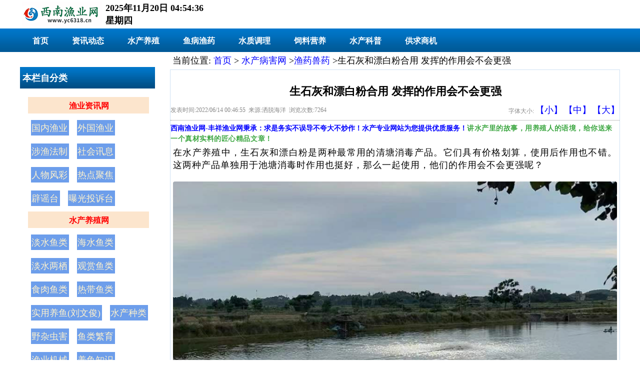

--- FILE ---
content_type: text/html; Charset=utf-8
request_url: http://www.yc6318.cn/uyt/aritcle13058.html
body_size: 17087
content:

<!DOCTYPE html PUBLIC "-//W3C//DTD XHTML 1.0 Transitional//EN" "http://www.w3.org/TR/xhtml1/DTD/xhtml1-transitional.dtd">
<html xmlns="http://www.w3.org/1999/xhtml">
<head>
<meta http-equiv="Content-Type" content="text/html; charset=utf-8" />
<title>生石灰和漂白粉合用  发挥的作用会不会更强_渔药兽药_西南渔业网 水花鱼 水产养殖专业网 渔业行业门户网 西南水产网 第一线养鱼网 丰祥渔业网 永川水花网为您服务！</title>
<meta name="keywords" content="生石灰和漂白粉合用  发挥的作用会不会更强,西南渔业网 水花鱼 水产养殖专业网 渔业行业门户网 西南水产网 第一线养鱼网 丰祥渔业网 永川水花网为您服务！" />
<meta name="Description" content="在水产养殖中，生石灰和漂白粉是两种最常用的清塘消毒产品。它们具有价格划算，使用后作用也不错。这两种产品单独用于池塘消毒时作用也挺好，那么一起使用，他们的作用会不会更强呢？生石灰的清塘消毒原理针对这一问" / >
<link rel="shortcut icon" href="/sys_img/WebIcon/WebIcon_3.ico" type="image/x-icon"><link rel="Bookmark" href="/sys_img/WebIcon/WebIcon_3.ico" type="image/x-icon"> 
<script language="JavaScript" type="text/javascript" src="http://cdn.zhuolaoshi.cn/js/jquery-1.11.1.min.js"></script>
<script language="JavaScript" type="text/javascript" src="http://cdn.zhuolaoshi.cn/js/layer/layer.min.js"></script>
<script language="JavaScript" src="http://cdn.zhuolaoshi.cn/js/jquery.d.imagechange.js"></script>
<script language="JavaScript" src="http://cdn.zhuolaoshi.cn/js/MSClass.js"></script>
<script src="http://cdn.zhuolaoshi.cn/js/fixIE.js"></script>
<script src="/js/jquery.lazyload.js"></script>
<link href="/user/site49387/user_sys/css.css?2025/11/20125424" rel="stylesheet" type="text/css" />
<style type="text/css">
.cardgroup_1{font-size:12px;color:#e6b8af;background-color:#f4cccc;}
.cardgroup_1 .cardbody{padding-top:4px;padding-right:4px;padding-bottom:4px;padding-left:4px;}
.cardgroup_1 .cardtop li{float:left;cursor:pointer;text-align:center;padding-top:4px;padding-bottom:4px;padding-left:4px;padding-right:4px;margin-right:2px;font-weight:bold;border:1px solid;border-color:#ff9900;font-size:13px;color:#ffff00;;background-color:#00ff00;}
.cardgroup_1 .cardtop li.active{text-decoration:underline;border:1px solid;border-color:#00ffff;font-size:15px;color:#4a86e8;background-color:#0000ff;}
.top_main{ height:104px;}
.bot_main{ height:300px;overflow:hidden}
.main_css{overflow:hidden}
.box_left .mokuai{margin-bottom:4px;}
.breadcrumb{padding:5px;border:#666666 0px solid;}
.artlist{margin-bottom:5px;margin-top:5px;}
.box_css_0{padding:0px 0px 0px 0px;border:#d9d9d9 1px solid;background:url(http://sc.zhuolaoshi.cn/sc/wangyebj/datu/112.gif) #ffffff;}
.box_css_top_0{background:url(http://sc.zhuolaoshi.cn/sc/menubj/datu/99.gif);color:#434343;font-size:12px;font-family:微软雅黑;font-weight:bold;padding:3px 4px 5px 6px;}
.box_css_top_0 span a{float:right;background:url(http://sc.zhuolaoshi.cn/sc/more/datu/8.gif) no-repeat;display:block;font-weight: normal; font-style:normal;font-size:12px;width:30px;height:13px;margin-top:3px;margin-right:6px;}
.box_css_main_0{background:url(http://sc.zhuolaoshi.cn/sc/wangyebj/datu/115.gif) left;padding:4px 5px 6px 7px;}
.a_css_0 li{display:block;padding:1px 2px 3px 4px;margin:4px 3px 2px 1px;border-bottom-color:#d9d9d9;border-bottom-width:1px;border-bottom-style:dashed;background:url(/sys_img/bg_img/menu2/9.gif)  left;}
.a_css_0 li a{color:#434343;font-size:12px;}
.a_css_0 li a:visited{color:#434343;font-size:12px;}
.a_css_0 li a:hover{font-size:12px;color:#0000ff;text-decoration:underline;}
.a_css_0 li span{float:right;color:#674ea7;}
.article_show{color:rgb(136,136,136);font-size:12px;text-align:center;margin-bottom:5px;margin-top:5px;}
.articleContent{padding:5px; word-wrap: break-word;}
.pldiv{margin-bottom:4px;}
.comm_list{padding:5px;}
.CommUl{list-style-type:none;margin:0px;padding:0px 0px 3px 0px;text-align:left;border-bottom: 1px dotted #afafb0;}
.CommUl li{margin:0px;padding:8px 3px 0px 3px;text-align:left;line-height:20px;}
.comm_list .CommUl li .author{color:#1e50a2;}
.comm_list .CommUl li .from{color:#666;}
.comm_list .CommUl li .postTime{color:#666;float: right;display: block;white-space: nowrap;}
.artcomment{margin-top:4px;}
#verifycode{position:relative;top:-2px;}
.lazy{ background: #F4F4F4 url(/sys_img/loading.gif) no-repeat center center; }
.articleContent img{ max-width:100%;}
</style>
<script language="javascript">
$(function(){
$('.menu li div').css('top',$('.menu li').css('height'));var isie678=(/msie 6/i.test(navigator.userAgent))||(/msie 7/i.test(navigator.userAgent))||(/msie 8/i.test(navigator.userAgent));$('.menu >li').on('mouseenter',function(){$(this).find('div').show();$(this).children('a').addClass('menuhover');if(isie678){$(this).addClass('active')}}).on('mouseleave',function(){$(this).find('div').hide();$(this).children('a').removeClass('menuhover');if(isie678){$(this).removeClass('active')}});});
function changeSize(size){
    $(".articleContent").css("font-size",size+"px").find("*").css("font-size",size+"px");
    $("#bot_main").css("position","static").css("position","relative");
}
$(function(){
    $("#postComment").on("click",function(){
        if($("#plcontent").val()==""||$("#plcontent").val()==$("#plcontent").attr("placeholder")){
            alert("请输入评论内容！");
            return false;
        }
        if($("#plcode").val()==""){
            alert("请输入验证码！");
            return false;
        }
        $.ajax({
            type:"post",
            url:"/inc/ajaxComment.asp?act=post",
            data:{
                articleId:13058,
                content:$("#plcontent").val(),
                code:$("#plcode").val()
            },
            dataType:"json"
        }).done(function(data){
            if(data.errno){
                alert(data.msg);
            }else{
                alert(data.msg);
                if(data.show){
                    var strVar = "";
                    strVar += "<ul class=\"CommUl\">";
                    strVar += "    <li class=\"clearfix\">";
                    strVar += "    <span style=\"float:left\"><img src=\"/sys_img/msg.gif\"> 评论人：<span class=\"author\"> "+(data.show.username==""?"匿名用户":data.show.username)+" <\/span> <span class=\"ip\"> ip："+data.show.ip+" <\/span><\/span><span class=\"postTime\">"+data.show.date+" 发表<\/span>";
                    strVar += "    <\/li>";
                    strVar += "    <li><div style=\"line-height: 21px; margin-bottom: 3px; zoom: 1; word-wrap: break-word;overflow:hidden;\">"+$("#plcontent").val()+"<\/div><\/li>";
                    strVar += "<\/ul>";
                    if($(".comm_list .CommUl").length){
                        $(strVar).insertBefore($(".comm_list .CommUl:first"));
                    }else{
                        $(strVar).appendTo($(".comm_list"));
                    }
                }
                $("#plcontent").val('');
                $("#plcode").val('');
                $("#verifycode").attr("src","/inc/VerifyCode.asp?r="+Math.random());
            }
        }).error(function(){
            alert("评论失败！");
        });
    });
    $(".showLogin").on("click",function(){
        var act=$(this).attr("data-act");
        $.layer({
            type: 2,
            maxmin: false,
            shadeClose: false,
            title: "会员登录",
            shade: [0.2,'#000'],
            offset: ['200px',''],
            area: ['300px', '220px'],
            iframe: {src: "/inc/loginFrame.asp?act="+act+"&r="+Math.random()}
        });
    });
    $(".comm_list").on("click",".pager a",function(){
        var page=$(this).attr("page");
        $(".comm_list").load("/inc/ajaxComment.asp?act=get&articleId=13058&page="+page+"&r="+Math.random());
    });
});

</script>
<style>
#login_box_f tr td:nth-child(odd){width:100px;}
</style><style type="text/css">
.top_all,.bot_all,.nrscreen{min-width:1200px;}
.quanpinbj{min-width:1200px;width:100%; position:relative; z-index:-1;}
</style>

</head>
<body>

<div class="top_all" id="top_all">
	<div class="top_main" id="top_main" style="position:relative;z-index:10;">
	  
		<div id="mokuai_1" style="overflow:hidden;position:absolute;width:163px; height:52px; top:3px; left:4px; z-index:1">
			<div style="">
                <div id="tb_last_box_1"><a href="http://www.yc6318.cn/" target="_blank"></a> 
<p>
	<strong style="color:#0000FF;font-family:Microsoft YaHei;font-size:22px;"><a href="http://www.yc6318.cn/" target="_blank"><img src="/user/site49387/image/20250304/20250304104177507750.png" alt="" /></a><br />
</strong>
</p></div>

            </div>
		</div>
	  
		<div id="mokuai_3" style="overflow:hidden;position:absolute;width:205px; height:50px; top:4px; left:171px; z-index:1">
			<div style="">
                <div id="tb_last_box_3"><script type="text/javascript">
    function time(){
    var Week,Week_s,Day;
    Week = ["星期天","星期一","星期二","星期三","星期四","星期五","星期六"];
    var date =  new Date();
    year = date.getFullYear();//获取年份
    month = date.getMonth() + 1;//获取月份
    day = date.getDate();
    hours = date.getHours();
    minutes = date.getMinutes();
    seconds = date.getSeconds();
    Week_s = date.getDay();
	if(hours<10){hours="0"+hours;} 
if(minutes<10){minutes="0"+minutes;} 
if(seconds<10){seconds="0"+seconds;} document.getElementById("Datexx").innerHTML = year + "年" + month + "月" + day + "日" + "\t" + hours + ":" + minutes +":" + seconds + "<br />" + Week[Week_s] ;
    };
    setInterval("time()",1000);//每隔1000毫秒会调用一次函数
</script>
<div id="Datexx" style="font-weight:bold;">
</div></div>

            </div>
		</div>
	  
		<div id="mokuai_4" style="position:absolute;width:995px; height:45px; top:59px; left:1px; z-index:1">
			<div style="">
                <style>
.menu{width:1095px}
</style><ul class='menu clearfix'>
<li><a href="/" target="_self">首页</a></li>
<li><a href="/sgwz/" target="_blank">资讯动态</a><div><a href="/sgrz/" target="_blank">国内渔业</a><a href="/shrj/" target="_blank">外国渔业</a><a href="/grgs/" target="_blank">涉渔法制</a><a href="/sggs/" target="_blank">社会资讯</a><a href="/zfym/" target="_blank">人物风彩</a><a href="/lhda/" target="_blank">热点聚焦</a><a href="/zdty/" target="_blank">辟谣台</a><a href="/apom/" target="_blank">曝光投诉台</a></div></li>
<li><a href="/gqrz/" target="_blank">水产养殖</a><div><a href="/gqmw/" target="_blank">淡水鱼类</a><a href="/gqrj/" target="_blank">海水鱼类</a><a href="/gqgs/" target="_blank">淡水两栖</a><a href="/aqwz/" target="_blank">观赏鱼类</a><a href="/abcd/" target="_blank">食肉鱼类</a><a href="/efgh/" target="_blank">热带鱼类</a><a href="/stw/" target="_blank">野鱼杂害</a><a href="/qgm/" target="_blank">鱼类繁育</a><a href="/yhbn/" target="_blank">渔业机械</a><a href="/qrup/" target="_blank">实用水产(刘文俊)</a><a href="/hijn/" target="_blank">养鱼知识</a></div></li>
<li><a href="/xqrj/" target="_blank">鱼病渔药</a><div><a href="/xqsb/" target="_blank">细菌性鱼病</a><a href="/xqrz/" target="_blank">病毒性鱼病</a><a href="/xqwz/" target="_blank">寄生虫鱼病</a><a href="/qwer/" target="_blank">非病源性病</a><a href="/tyui/" target="_blank">鱼病知识</a><a href="/uyt/" target="_blank">渔药兽药</a><a href="/afjl/" target="_blank">鱼病诊治(刘文俊)</a><a href="/stbc/" target="_blank">鱼病图谱</a></div></li>
<li><a href="/hwz/" target="_blank">水质调理</a><div><a href="/zvmx/" target="_blank">水质管理</a><a href="/wtip/" target="_blank">调理水质(刘文俊)</a></div></li>
<li><a href="/sgdq/" target="_blank">饲料营养</a><div><a href="/sgkl/" target="_blank">鱼料营养</a><a href="/zvma/" target="_blank">饲料行情</a><a href="/xbnm/" target="_blank">水产营养(刘文俊)</a></div></li>
<li><a href="/swjx/" target="_blank">水产科普</a><div><a href="/wsz/" target="_blank">水生探索</a><a href="/sgsw/" target="_blank">科学前沿</a><a href="/lhfa/" target="_blank">水产百科</a><a href="/qetu/" target="_blank">林文辉谈水产</a><a href="/jdsw/" target="_blank">刘文俊养鱼</a><a href="/sfhk/" target="_blank">畜禽养殖</a><a href="/nme/" target="_blank">钓鱼捕鱼</a><a href="/dwq/" target="_blank">鱼味美食</a><a href="/dga/" target="_blank">鱼类图谱</a></div></li>
<li><a href="/zhk/" target="_blank">供求商机</a><div><a href="/bnml/" target="_blank">供应信息</a><a href="/qazw/" target="_blank">求购信息</a><a href="/dcrf/" target="_blank">会展信息</a><a href="/tgby/" target="_blank">合作商机</a><a href="/nfwq/" target="_blank">市场动态</a><a href="/adh/" target="_blank">行业洞察</a></div></li>

</ul>
    <script>
    $(function(){
        var path=location.pathname;
        $(".menu li>a").each(function(i,link){
            if($(link).attr("href")==path){
                $(link).parent().addClass("current");
            }
        });
    });
    </script>
    
            </div>
		</div>
	  
	</div>
</div>

<div class="main_css clearfix" id="main_body">

    <div class="box_left" style="float:left;width:270px;padding-top:30px;padding-right:20px;padding-bottom:0px;padding-left:0px;">
    
		<div class="mokuai box_css_3" id="mokuai_1212">
            <div class="box_css_top_3">本栏自分类</div>
			<div class="mokuaiContent box_css_main_3">
            <div id="last_box_1212" class="a_type_css_1">
<span><a href="/sgwz/">渔业资讯网</a></span>
<ul class="clearfix">
<li><a href="/sgrz/">国内渔业</a></li>
<li><a href="/shrj/">外国渔业</a></li>
<li><a href="/grgs/">涉渔法制</a></li>
<li><a href="/sggs/">社会讯息</a></li>
<li><a href="/zfym/">人物风彩</a></li>
<li><a href="/lhda/">热点聚焦</a></li>
<li><a href="/zdty/">辟谣台</a></li>
<li><a href="/apom/">曝光投诉台</a></li>
</ul>
<span><a href="/gqrz/">水产养殖网</a></span>
<ul class="clearfix">
<li><a href="/gqmw/">淡水鱼类</a></li>
<li><a href="/gqrj/">海水鱼类</a></li>
<li><a href="/gqgs/">淡水两栖</a></li>
<li><a href="/aqwz/">观赏鱼类</a></li>
<li><a href="/abcd/">食肉鱼类</a></li>
<li><a href="/efgh/">热带鱼类</a></li>
<li><a href="/qrup/">实用养鱼(刘文俊)</a></li>
<li><a href="/abcf/">水产种类</a></li>
<li><a href="/stw/">野杂虫害</a></li>
<li><a href="/qgm/">鱼类繁育</a></li>
<li><a href="/yhbn/">渔业机械</a></li>
<li><a href="/hijn/">养鱼知识</a></li>
</ul>
<span><a href="/xqrj/">水产病害网</a></span>
<ul class="clearfix">
<li><a href="/xqsb/">细菌性病</a></li>
<li><a href="/xqrz/">病毒性病</a></li>
<li><a href="/xqwz/">寄生虫病</a></li>
<li><a href="/qwer/">非病源性</a></li>
<li><a href="/uyt/">渔药兽药</a></li>
<li><a href="/afjl/">鱼病防治(刘文俊)</a></li>
<li><a href="/tyui/">鱼病知识</a></li>
<li><a href="/stbc/">鱼病图谱</a></li>
</ul>
<span><a href="/hwz/">水质调理网</a></span>
<ul class="clearfix">
<li><a href="/zvmx/">水质调节</a></li>
<li><a href="/xyzc/">浮游生物</a></li>
<li><a href="/wtip/">调理水质(刘文俊)</a></li>
</ul>
<span><a href="/sgdq/">水产营养网</a></span>
<ul class="clearfix">
<li><a href="/sgkl/">鱼料营养</a></li>
<li><a href="/zvma/">饲料行情</a></li>
<li><a href="/xbnm/">水产营养(刘文俊)</a></li>
</ul>
<span><a href="/swjx/">水产科普网</a></span>
<ul class="clearfix">
<li><a href="/wsz/">水生探索</a></li>
<li><a href="/sgsw/">科学前沿</a></li>
<li><a href="/qetu/">林文辉谈水产</a></li>
<li><a href="/jdsw/">刘文俊说养鱼</a></li>
<li><a href="/sfhk/">畜禽养殖</a></li>
<li><a href="/lhfa/">水产百科</a></li>
<li><a href="/nme/">钓鱼捕鱼</a></li>
<li><a href="/dwq/">鱼味美食</a></li>
<li><a href="/dga/">鱼类图谱</a></li>
</ul>
<span><a href="/zhk/">水产供求网</a></span>
<ul class="clearfix">
<li><a href="/bnml/">供应</a></li>
<li><a href="/qazw/">求购</a></li>
<li><a href="/dcrf/">会展</a></li>
<li><a href="/tgby/">合作</a></li>
<li><a href="/nfwq/">市场动态</a></li>
<li><a href="/adh/">行业洞察</a></li>
</ul>
<span><a href="/ycsh/">永川水花网</a></span>
<ul class="clearfix">
<li><a href="/ghjk/">会社资讯</a></li>
<li><a href="/yc638/">永川水花风彩</a></li>
<li><a href="/lzgs/">工作指导</a></li>
<li><a href="/lzmy/">荣誉成果</a></li>
<li><a href="/oopp/">年度纪要</a></li>
<li><a href="/asdf/">支部党务</a></li>
<li><a href="/zxcv/">规章制度</a></li>
<li><a href="/mfxv/">本站公告</a></li>
<li><a href="/twa/">生产品种</a></li>
</ul>
</div>

            </div>
        </div>
        
		<div class="mokuai box_css_4" id="mokuai_1210">
            <div class="box_css_top_4">本栏自最新资讯</div>
			<div class="mokuaiContent box_css_main_4">
            <div id="last_box_1210">
<ul id="ul_box_1210" class="a_css_2 clearfix">
<li><a href="/shrj/aritcle22312.html" target="_blank" title="适应中国规定，澳紧急关闭龙虾渔场">适应中国规定，澳紧急关闭龙虾</a></li>
<li><a href="/dwq/aritcle22311.html" target="_blank" title="有人称能吃出野生鱼和饲养鱼的味道差别，是真的吗？有啥科学解释">有人称能吃出野生鱼和饲养鱼的</a></li>
<li><a href="/shrj/aritcle22310.html" target="_blank" title="中国暂停进口日本水产品 中止牛肉恢复对华出口磋商">中国暂停进口日本水产品 中止</a></li>
<li><a href="/hijn/aritcle22309.html" target="_blank" title="活鱼麻醉长途运输">活鱼麻醉长途运输</a></li>
<li><a href="/nme/aritcle22308.html" target="_blank" title="捕捞网具装配（上）：装配工艺、网目及网衣缩结">捕捞网具装配（上）：装配工艺</a></li>
</ul>
</div>
            </div>
        </div>
        
		<div class="mokuai box_css_4" id="mokuai_1211">
            <div class="box_css_top_4">联系我们</div>
			<div class="mokuaiContent box_css_main_4">
            <div id="last_box_1211"><span style="font-family:'Microsoft YaHei';font-size:14px;line-height:2;color:#333333;"><span style="color:#000000;"><strong>地址：</strong></span><span style="color:#000000;">重</span><span style="color:#000000;">庆市</span><span style="color:#000000;">永</span><span style="color:#000000;">川区</span><span style="color:#000000;">卫</span><span style="color:#000000;">星</span><span style="color:#000000;">湖</span><span style="color:#000000;">街</span><span style="color:#000000;">道(原双竹镇)</span><span style="color:#000000;">大</span><span style="color:#000000;">竹</span><span style="color:#000000;">溪</span><span style="color:#000000;">村</span><span style="color:#000000;"></span><span style="color:#000000;"></span><span style="color:#000000;"></span><span style="color:#000000;"></span><span style="color:#000000;"></span><span style="color:#000000;"></span><span style="color:#000000;"></span><span style="color:#000000;"></span><span style="color:#000000;"></span><span style="color:#000000;"></span><span style="color:#000000;"></span><span style="color:#000000;"></span></span><br />
<span style="font-family:'Microsoft YaHei';font-size:14px;line-height:2;color:#333333;"><span style="color:#000000;"><strong>通</strong></span><span style="color:#000000;"><strong>讯</strong></span><span style="color:#000000;"><strong></strong></span><span style="color:#000000;"><strong>：</strong>13983250545<br />
</span></span> 
<p>
	<span style="font-family:'Microsoft YaHei';font-size:14px;line-height:2;color:#333333;"><span style="color:#000000;"><strong>微</strong></span><span style="color:#000000;"><strong>信：</strong></span><span style="color:#000000;"><span style="margin:0px;padding:0px;max-width:100%;box-sizing:border-box !important;overflow-wrap:break-word !important;font-family:宋体;line-height:1.6;color:#AC39FF;font-size:16px;">ycsh638</span></span></span> 
</p>
<span style="font-family:'Microsoft YaHei';font-size:14px;line-height:2;color:#000000;"><strong>QQ：</strong>469764481</span><br />
<span style="font-family:'Microsoft YaHei';font-size:14px;line-height:2;color:#000000;"><strong>邮箱：</strong>ycsh6318@163.com</span><br />
<span style="font-family:'Microsoft YaHei';font-size:14px;line-height:2;color:#333333;"></span></div>

            </div>
        </div>
        
		<div class="mokuai box_css_3" id="mokuai_1213">
            <div class="box_css_top_3">本栏目热门讯息</div>
			<div class="mokuaiContent box_css_main_3">
            <div id="last_box_1213">
<ul id="ul_box_1213" class="a_css_2 clearfix">
<li><a href="/adh/aritcle3771.html" title="“大棚房”一刀切！我们农民该咋个做？">“大棚房”一刀切！我们农民该</a></li>
<li><a href="/twa/aritcle640.html" title="裸鲤(裸斑)">裸鲤(裸斑)</a></li>
<li><a href="/gqmw/aritcle8431.html" title="国家二级保护鱼类的十二个品种">国家二级保护鱼类的十二个品种</a></li>
<li><a href="/sycv/aritcle2930.html" title="详解：水产养殖用水和养殖水体排放的水质标准">详解：水产养殖用水和养殖水体</a></li>
<li><a href="/twa/aritcle3258.html" title="花骨鱼（花鮕）(土凤)---肉质细嫩、味道鲜美！">花骨鱼（花鮕）(土凤)---</a></li>
<li><a href="/jdsw/aritcle1063.html" title="养殖新秀---大鳞鲃(淡水银鳕鱼)">养殖新秀---大鳞鲃(淡水银</a></li>
<li><a href="/ftr/aritcle5270.html" title="大鳍鳠(石扁头、石板条)">大鳍鳠(石扁头、石板条)</a></li>
<li><a href="/mfxv/aritcle360.html" title="永川水花渔业会社证照资料">永川水花渔业会社证照资料</a></li>
<li><a href="/aqwz/aritcle2064.html" title="中国本土十二大原生观赏鱼：中国本土土著观赏鱼多以小型鱼类为主">中国本土十二大原生观赏鱼：中</a></li>
<li><a href="/xqwz/aritcle4474.html" title="十种常见的观赏鱼外部寄生虫症状以及治疗方法">十种常见的观赏鱼外部寄生虫症</a></li>
</ul>
</div>
            </div>
        </div>
        
    </div>

    <div class="box_right" style="float:right;width:900px">
        <div class="breadcrumb">当前位置:
            <a href="/">首页</a> &gt; 
            <a href='/xqrj/'>水产病害网</a> &gt;<a href='/uyt/'>渔药兽药</a> &gt;生石灰和漂白粉合用  发挥的作用会不会更强
        </div>
        
                    <div class="box_css_2">
                        <div class="box_css_main_2">
                            
                                <h1 style="color:#000000;font-size:22px;padding-top:20px;padding-right:2px;padding-bottom:3px;padding-left:4px;text-align:center">生石灰和漂白粉合用  发挥的作用会不会更强</h1>
                                <div class="article_show clearfix" style="padding:5px 0;border-bottom:1px dotted ">
                                    <div style="float:left;">
                                        发表时间:2022/06/14 00:46:55&nbsp;&nbsp;来源:洒脱海洋&nbsp;&nbsp;浏览次数:7264&nbsp;&nbsp;
                                    </div>
                                    <div style="float:right;">
                                        字体大小:
                                        <a href="javascript:void(0);" onclick="changeSize(12)">【小】</a>
                                        <a href="javascript:void(0);" onclick="changeSize(14)">【中】</a>
                                        <a href="javascript:void(0);" onclick="changeSize(16)">【大】</a>
                                        
                                    </div>
                                </div>
                            
                            <div class="artad_top"><strong style="color:#0000FF;font-size:14px;line-height:21px;white-space:normal;"><strong style="white-space:normal;color:#0000FF;font-size:14px;line-height:21px;"><span style="font-size:14px;">西南渔业网</span></strong><span style="font-size:14px;">-</span><strong style="white-space:normal;color:#0000FF;font-size:14px;line-height:21px;"><span style="font-size:14px;">丰祥渔业网</span></strong><span style="font-size:14px;">秉承：求是务实不误导不夸大不炒作！水产专业网站为您提供优质服务！</span><strong style="word-wrap:break-word;color:#FF0000;font-family:Tahoma, 'Microsoft Yahei', Simsun;font-size:16px;font-variant-ligatures:normal;orphans:2;white-space:normal;widows:2;background-color:#FFFFFF;"><span style="font-size:14px;"><span style="color:#3DA742;font-family:-apple-system, BlinkMacSystemFont, Helvetica Neue , PingFang SC , Hiragino Sans GB , Microsoft YaHei UI , Microsoft YaHei , Arial, sans-serif;font-size:14px;letter-spacing:0.544px;text-wrap:wrap;background-color:#FFFFFF;">讲水产里的故事，用养殖人的语境，给你送来一个真材实料的匠心精品文章！</span></span></strong></strong><br /></div>
                            
                            <div class="articleContent" style="color:#000000;font-size:18px;line-height:25px;"><style>.articleContent a{color:#000000;font-size:18px;line-height:25px;}</style>
                                <p data-track="1" style="white-space:normal;box-sizing:border-box;margin-bottom:20px;padding:0px;border:0px;color:#222222;font-family:PingFang SC , Hiragino Sans GB , Microsoft YaHei , WenQuanYi Micro Hei , Helvetica Neue , Arial, sans-serif;font-size:18px;text-align:justify;background-color:#FFFFFF;margin-top:0px !important;">
	<span style="box-sizing:border-box;margin:0px;padding:0px;border:0px;letter-spacing:1px;"><span style="font-family:Microsoft YaHei;font-size:18px;color:#000000;">在水产养殖中，生石灰和漂白粉是两种最常用的清塘消毒产品。它们具有价格划算，使用后作用也不错。</span><span style="box-sizing:border-box;margin:0px;padding:0px;border:0px;color:#000000;--tt-darkmode-color:#E36C09;font-family:Microsoft YaHei;font-size:18px;">这两种产品单独用于池塘消毒时作用也挺好，那么一起使用，他们的作用会不会更强呢？</span></span>
</p>
<div class="pgc-img" style="white-space:normal;box-sizing:border-box;margin:18px 0px;padding:0px;border:0px;color:#222222;font-family:PingFang SC , Hiragino Sans GB , Microsoft YaHei , WenQuanYi Micro Hei , Helvetica Neue , Arial, sans-serif;font-size:18px;text-align:justify;background-color:#FFFFFF;">
	<img src="https://p9.toutiaoimg.com/origin/tos-cn-i-qvj2lq49k0/bee2bea6ed514dda9f05d11515aa82ee?from=pc" img_width="953" img_height="670" alt="生石灰和漂白粉合用，发挥的作用会不会更强" inline="0" class="syl-page-img" style="box-sizing:border-box;margin:0px auto 8px;padding:0px;cursor:zoom-in;max-width:100%;display:block;border-radius:4px;height:auto;" />
</div>
<p data-track="2" style="white-space:normal;box-sizing:border-box;margin-top:20px;margin-bottom:20px;padding:0px;border:0px;color:#222222;font-family:PingFang SC , Hiragino Sans GB , Microsoft YaHei , WenQuanYi Micro Hei , Helvetica Neue , Arial, sans-serif;font-size:18px;text-align:justify;background-color:#FFFFFF;">
	<span style="box-sizing:border-box;margin:0px;padding:0px;border:0px;letter-spacing:1px;font-family:Microsoft YaHei;font-size:18px;color:#000000;"><span style="box-sizing:border-box;font-weight:700;margin:0px;padding:0px;border:0px;font-family:Microsoft YaHei;font-size:18px;color:#000000;"><span style="box-sizing:border-box;margin:0px;padding:0px;border:0px;color:#000000;--tt-darkmode-color:#5CA452;font-family:Microsoft YaHei;font-size:18px;">生石灰的清塘消毒原理</span></span></span>
</p>
<p data-track="3" style="white-space:normal;box-sizing:border-box;margin-top:20px;margin-bottom:20px;padding:0px;border:0px;color:#222222;font-family:PingFang SC , Hiragino Sans GB , Microsoft YaHei , WenQuanYi Micro Hei , Helvetica Neue , Arial, sans-serif;font-size:18px;text-align:justify;background-color:#FFFFFF;">
	<span style="box-sizing:border-box;margin:0px;padding:0px;border:0px;letter-spacing:1px;"><span style="font-family:Microsoft YaHei;font-size:18px;color:#000000;">针对这一问题，首先介绍</span><span style="box-sizing:border-box;margin:0px;padding:0px;border:0px;color:#000000;--tt-darkmode-color:#E36C09;font-family:Microsoft YaHei;font-size:18px;">生石灰的清塘消毒原理</span><span style="font-family:Microsoft YaHei;font-size:18px;color:#000000;">：生石灰的主要成分是氧化钙，在鱼塘里撒上生石灰后，氧化钙会与水反应生成氢氧化钙，释放出大量热量；</span></span>
</p>
<p data-track="4" style="white-space:normal;box-sizing:border-box;margin-top:20px;margin-bottom:20px;padding:0px;border:0px;color:#222222;font-family:PingFang SC , Hiragino Sans GB , Microsoft YaHei , WenQuanYi Micro Hei , Helvetica Neue , Arial, sans-serif;font-size:18px;text-align:justify;background-color:#FFFFFF;">
	<span style="box-sizing:border-box;margin:0px;padding:0px;border:0px;letter-spacing:1px;font-family:Microsoft YaHei;font-size:18px;color:#000000;">最重要的一点是，在这种反化学反应过程中，生石灰会在很短的时间内将池塘水体的pH值提高到11以上，水体pH值突然升高，可杀灭鱼塘水体中的各种病原微生物和水体中的杂鱼等生物，起到清塘消毒的作用。</span>
</p>
<p data-track="5" style="white-space:normal;box-sizing:border-box;margin-top:20px;margin-bottom:20px;padding:0px;border:0px;color:#222222;font-family:PingFang SC , Hiragino Sans GB , Microsoft YaHei , WenQuanYi Micro Hei , Helvetica Neue , Arial, sans-serif;font-size:18px;text-align:justify;background-color:#FFFFFF;">
	<span style="box-sizing:border-box;margin:0px;padding:0px;border:0px;letter-spacing:1px;font-family:Microsoft YaHei;font-size:18px;color:#000000;">在这个过程中，只要使用适量（以用水消毒为例，每亩1米深的水面使用150公斤的量），就可以达到理想的清塘消毒效果。</span>
</p>
<div class="pgc-img" style="white-space:normal;box-sizing:border-box;margin:18px 0px;padding:0px;border:0px;color:#222222;font-family:PingFang SC , Hiragino Sans GB , Microsoft YaHei , WenQuanYi Micro Hei , Helvetica Neue , Arial, sans-serif;font-size:18px;text-align:justify;background-color:#FFFFFF;">
	<img src="/sys_img/blank.png" data-original="https://p9.toutiaoimg.com/origin/tos-cn-i-qvj2lq49k0/0687eee5ba72442687232536c5b480d2?from=pc" img_width="1080" img_height="965" alt="生石灰和漂白粉合用，发挥的作用会不会更强" inline="0" class="syl-page-img" style="box-sizing:border-box;margin:0px auto 8px;padding:0px;cursor:zoom-in;max-width:100%;display:block;border-radius:4px;height:auto;" / class="lazy">
</div>
<p data-track="6" style="white-space:normal;box-sizing:border-box;margin-top:20px;margin-bottom:20px;padding:0px;border:0px;color:#222222;font-family:PingFang SC , Hiragino Sans GB , Microsoft YaHei , WenQuanYi Micro Hei , Helvetica Neue , Arial, sans-serif;font-size:18px;text-align:justify;background-color:#FFFFFF;">
	<span style="box-sizing:border-box;margin:0px;padding:0px;border:0px;letter-spacing:1px;font-family:Microsoft YaHei;font-size:18px;color:#000000;"><span style="box-sizing:border-box;font-weight:700;margin:0px;padding:0px;border:0px;font-family:Microsoft YaHei;font-size:18px;color:#000000;"><span style="box-sizing:border-box;margin:0px;padding:0px;border:0px;color:#000000;--tt-darkmode-color:#5CA452;font-family:Microsoft YaHei;font-size:18px;">漂白粉的清塘消毒原理</span></span></span>
</p>
<p data-track="7" style="white-space:normal;box-sizing:border-box;margin-top:20px;margin-bottom:20px;padding:0px;border:0px;color:#222222;font-family:PingFang SC , Hiragino Sans GB , Microsoft YaHei , WenQuanYi Micro Hei , Helvetica Neue , Arial, sans-serif;font-size:18px;text-align:justify;background-color:#FFFFFF;">
	<span style="box-sizing:border-box;margin:0px;padding:0px;border:0px;letter-spacing:1px;"><span style="font-family:Microsoft YaHei;font-size:18px;color:#000000;">再看看</span><span style="box-sizing:border-box;margin:0px;padding:0px;border:0px;color:#000000;--tt-darkmode-color:#E36C09;font-family:Microsoft YaHei;font-size:18px;">漂白粉清塘消毒的原理</span><span style="font-family:Microsoft YaHei;font-size:18px;color:#000000;">：漂白粉是一种非常常见的氯制品，是一种白色粉状物体。其主要成分是次氯酸钙。消毒原理是次氯酸钙与水接触后立即生成次氯酸和碱性氯化钙，生成的次氯酸将立即在水体中释放新生态氧。</span></span>
</p>
<p data-track="8" style="white-space:normal;box-sizing:border-box;margin-top:20px;margin-bottom:20px;padding:0px;border:0px;color:#222222;font-family:PingFang SC , Hiragino Sans GB , Microsoft YaHei , WenQuanYi Micro Hei , Helvetica Neue , Arial, sans-serif;font-size:18px;text-align:justify;background-color:#FFFFFF;">
	<span style="box-sizing:border-box;margin:0px;padding:0px;border:0px;letter-spacing:1px;font-family:Microsoft YaHei;font-size:18px;color:#000000;">我们都知道，这种新型生态氧气具有很强的氧化作用。因此，这些新的生态氧可以通过氧化作用杀死池塘中的各种病原体和一些杂鱼等生物，如果在清塘过程中使用每亩8-10公斤（按1米水深计算），可以达到预期的清塘消毒作用。</span>
</p>
<div class="pgc-img" style="white-space:normal;box-sizing:border-box;margin:18px 0px;padding:0px;border:0px;color:#222222;font-family:PingFang SC , Hiragino Sans GB , Microsoft YaHei , WenQuanYi Micro Hei , Helvetica Neue , Arial, sans-serif;font-size:18px;text-align:justify;background-color:#FFFFFF;">
	<img src="/sys_img/blank.png" data-original="https://p9.toutiaoimg.com/origin/tos-cn-i-qvj2lq49k0/86a827b4af9a43a78757152ded265f1d?from=pc" img_width="1080" img_height="519" alt="生石灰和漂白粉合用，发挥的作用会不会更强" inline="0" class="syl-page-img" style="box-sizing:border-box;margin:0px auto 8px;padding:0px;cursor:zoom-in;max-width:100%;display:block;border-radius:4px;height:auto;" / class="lazy">
</div>
<p data-track="9" style="white-space:normal;box-sizing:border-box;margin-top:20px;margin-bottom:20px;padding:0px;border:0px;color:#222222;font-family:PingFang SC , Hiragino Sans GB , Microsoft YaHei , WenQuanYi Micro Hei , Helvetica Neue , Arial, sans-serif;font-size:18px;text-align:justify;background-color:#FFFFFF;">
	<span style="box-sizing:border-box;margin:0px;padding:0px;border:0px;letter-spacing:1px;font-family:Microsoft YaHei;font-size:18px;color:#000000;"><span style="box-sizing:border-box;font-weight:700;margin:0px;padding:0px;border:0px;font-family:Microsoft YaHei;font-size:18px;color:#000000;"><span style="box-sizing:border-box;margin:0px;padding:0px;border:0px;color:#000000;--tt-darkmode-color:#5CA452;font-family:Microsoft YaHei;font-size:18px;">生石灰和漂白粉为何不能合用</span></span></span>
</p>
<p data-track="10" style="white-space:normal;box-sizing:border-box;margin-top:20px;margin-bottom:20px;padding:0px;border:0px;color:#222222;font-family:PingFang SC , Hiragino Sans GB , Microsoft YaHei , WenQuanYi Micro Hei , Helvetica Neue , Arial, sans-serif;font-size:18px;text-align:justify;background-color:#FFFFFF;">
	<span style="box-sizing:border-box;margin:0px;padding:0px;border:0px;letter-spacing:1px;font-family:Microsoft YaHei;font-size:18px;color:#000000;">说了两者的清塘消毒的原理后，让我们看看生石灰和漂白粉为什么不能混合使用。</span>
</p>
<p data-track="11" style="white-space:normal;box-sizing:border-box;margin-top:20px;margin-bottom:20px;padding:0px;border:0px;color:#222222;font-family:PingFang SC , Hiragino Sans GB , Microsoft YaHei , WenQuanYi Micro Hei , Helvetica Neue , Arial, sans-serif;font-size:18px;text-align:justify;background-color:#FFFFFF;">
	<span style="box-sizing:border-box;margin:0px;padding:0px;border:0px;letter-spacing:1px;font-family:Microsoft YaHei;font-size:18px;color:#000000;">生石灰和漂白粉不能同时混合使用的主要原因是，漂白粉遇水后产生的次氯酸在生石灰产生的强碱性水中比在中性或酸性水中灭活性要低。</span>
</p>
<p data-track="12" style="white-space:normal;box-sizing:border-box;margin-top:20px;margin-bottom:20px;padding:0px;border:0px;color:#222222;font-family:PingFang SC , Hiragino Sans GB , Microsoft YaHei , WenQuanYi Micro Hei , Helvetica Neue , Arial, sans-serif;font-size:18px;text-align:justify;background-color:#FFFFFF;">
	<span style="box-sizing:border-box;margin:0px;padding:0px;border:0px;letter-spacing:1px;"><span style="font-family:Microsoft YaHei;font-size:18px;color:#000000;">这可能不容易理解。也就是说，</span><span style="box-sizing:border-box;margin:0px;padding:0px;border:0px;color:#000000;--tt-darkmode-color:#E36C09;font-family:Microsoft YaHei;font-size:18px;">漂白粉在强碱环境中的灭菌效果不如在正常pH值（约6.5-8）的环境下好；另一方面，生石灰产生的氢氧离子将与次氯酸产生的氯化氢离子会发生中和反应，中和后使生石灰清塘时产生的高pH值快速下降，影响生石灰的消毒效果。</span></span>
</p>
<p data-track="13" style="white-space:normal;box-sizing:border-box;margin-top:20px;padding:0px;border:0px;color:#222222;font-family:PingFang SC , Hiragino Sans GB , Microsoft YaHei , WenQuanYi Micro Hei , Helvetica Neue , Arial, sans-serif;font-size:18px;text-align:justify;background-color:#FFFFFF;margin-bottom:0px !important;">
	<span style="box-sizing:border-box;margin:0px;padding:0px;border:0px;letter-spacing:1px;"><span style="font-family:Microsoft YaHei;font-size:18px;color:#000000;">从这里可以看出</span><span style="box-sizing:border-box;margin:0px;padding:0px;border:0px;color:#000000;--tt-darkmode-color:#E36C09;font-family:Microsoft YaHei;font-size:18px;">有时候强强联手，不一定是最强的</span><span style="font-family:Microsoft YaHei;font-size:18px;color:#000000;">， 因此在水产养殖过程中，生石灰与漂白粉是不能同时用于清塘消毒的，否则两者的使用效果都会大打折扣。</span></span>
</p>
                            </div>
                            <div>
                            
                                <div class="wz_shangyi">上一篇：<a href="/uyt/aritcle13034.html">全面了解二氧化氯：到目前为止还没发现不能被它杀灭的微生物</a></div>
                            
                                <div class="wz_xiayi">下一篇：<a href="/uyt/aritcle13109.html">简介安定“地西泮“药物纳入国家产地水产品质量安全监督抽查</a></div>
                            
                            </div>
                        
                        <div class="artad_bot"><p>
	<span style="font-size:14px;color:#000000;"><strong><span style="font-size:14px;color:#000000;">声明：</span><strong style="font-size:14px;text-wrap:wrap;"><span style="font-size:14px;color:#000000;">本站属公益性没有商业目的的网站，上列文章仅供个人学习参考。本站所发布文章为原创的均标注作者或来源，未经授权不得转载，许可转载的请注明出处。本站所载文章除原创外均来源于网络，如有未注明出处或标注错误或侵犯了您的合法权益，请及时联系我们！</span></strong></strong></span><span style="font-size:14px;color:#000000;"><strong><span style="text-wrap:wrap;font-size:14px;"><strong><span style="font-size:14px;"></span><strong style="font-size:14px;text-wrap:wrap;"><span style="font-size:14px;"></span></strong><span style="font-size:14px;"></span></strong></span></strong></span><span style="font-size:14px;color:#000000;"><strong></strong></span> 
</p>
<p>
	<strong><span style="font-size:14px;"><strong style="text-wrap:wrap;"><span style="font-size:14px;"><strong><span style="font-size:14px;">欢</span></strong><strong><span style="font-size:14px;">迎</span></strong><strong><span style="font-size:14px;">关</span></strong><strong><span style="font-size:14px;">注</span></strong><strong><span style="font-size:14px;">本</span></strong><strong><span style="font-size:14px;">站(可搜索)</span></strong><strong><span style="font-size:14px;">"</span><span style="color:#0000FF;font-size:14px;">养鱼E线</span><span style="font-size:14px;">"微信公众帐号和</span><strong><span style="font-size:14px;">微信</span></strong><strong><span style="font-size:14px;">视频号</span></strong><span style="font-size:14px;">"</span><span style="color:#0000FF;font-size:14px;">养鱼一线</span><span style="font-size:14px;">"</span></strong><strong><span style="font-size:14px;">以及头条号"</span><span style="color:#0000FF;font-size:14px;">水花鱼@渔人刘文俊</span><span style="color:#0000FF;"></span><span style="font-size:14px;">"！</span></strong></span></strong></span></strong> 
</p></div>
                        
                        </div>
                    </div>
                    
                    <div class="artcomment box_css_2">
                        <div class="box_css_top_2">文章评论</div>
                        <div class="box_css_main_2">
                            <div class="pldiv">
                                <textarea id="plcontent" cols="70" rows="4" class="input_style" maxlength="1000" placeholder="评论内容"></textarea>
                            </div>
                            <div class="pldiv">
                                <input type="text" size="20" id="plcode" class="input_style" style="text-transform:uppercase" /> <img src="/inc/VerifyCode.asp" onclick="this.src='/inc/VerifyCode.asp?r='+Math.random();" align="absmiddle" id="verifycode">
                                <input id="postComment" class="button_style" type="button" value="提交" />
                            </div>
                            <div class="pldiv">
                                发表评论：(匿名发表无需登录，已登录用户可直接发表。) 登录状态： 
                                
                                <span class="loginStatus" style="color:red" id="loginStatus"><a href="javascript:void(0)" class="showLogin" data-act="articlecommentlogin" style="color:#a94442">未登录,点击登录</a></span>
                                
                            </div>
                            <div class="comm_list">
                                
                                <div class="pager">
                                    
                                </div>
                            </div>
                        </div>
                    </div>
                    
    </div>
</div>
<div class="bot_all" id="bot_all">
	<div class="bot_main" id="bot_main" style="position:relative">
	  
		<div style="position:absolute;width:997px; height:267px; top:33px; left:2px; z-index:1;overflow:hidden;">
			<div style="">
                <div id="tb_last_box_5"><div style="text-align:center;">
	<strong><span style="color:#003300;font-size:14px;font-family:Microsoft YaHei;">电脑网址： </span></strong><span style="color:#003300;font-size:14px;font-family:Microsoft YaHei;">http://www.yc6318.cn </span><strong><span style="color:#003300;font-size:14px;font-family:Microsoft YaHei;"> 地址：重庆市永川区卫星湖街道 &nbsp;手机网址：</span></strong><span style="color:#003300;font-size:14px;font-family:Microsoft YaHei;">http://m.yc6318.cn</span> 
</div>
<span style="color:#000000;"> 
<div style="text-align:center;">
	<strong><span style="font-size:14px;font-family:Microsoft YaHei;">重庆市永川区双竹渔业协会，重庆市永川区水花鱼养殖专业合作社，重庆市永川区丰祥渔业有限公司</span></strong> 
</div>
</span> 
<p style="text-align:center;">
	<span style="color:#000000;font-size:12px;"><strong><span style="color:#000000;font-size:14px;"><span style="font-size:14px;">本站</span><span style="font-size:14px;">联</span><span style="font-size:14px;">系</span><span style="font-size:14px;">人</span><span style="font-size:14px;">：</span></span></strong></span><span style="font-size:14px;">渔</span><span style="font-size:14px;">人</span><span style="font-size:14px;">刘</span><span style="font-size:14px;">文</span><span style="font-size:14px;">俊</span><span style="font-size:14px;">，</span><span style="color:#000000;font-size:12px;"><strong><span style="color:#000000;font-size:14px;"><span style="font-size:14px;"></span><span style="font-size:14px;"></span><span style="font-size:14px;"></span><span style="font-size:14px;"></span><span style="font-size:14px;"></span><span style="font-size:14px;"></span><span style="font-size:14px;"></span><span style="font-size:14px;"></span><span style="font-size:14px;"></span><span style="font-size:14px;"></span></span></strong><strong><span style="color:#000000;font-size:14px;">微信</span></strong><strong><span style="color:#000000;font-size:14px;">:</span></strong><span style="color:#000000;"><span style="font-size:14px;">ycsh638，</span><strong style="text-align:center;white-space:normal;"><span style="font-size:14px;">QQ</span><strong><span style="font-size:14px;">:</span></strong></strong><span style="text-align:center;white-space:normal;font-size:14px;">469764481，</span></span><strong><span style="color:#000000;font-size:14px;">邮箱:</span></strong><span style="color:#000000;font-size:14px;">ycsh6318@163.com</span></span> 
</p>
<p style="text-align:center;">
	<span style="color:#000000;font-size:12px;"><span style="color:#000000;font-size:14px;"><span style="font-size:14px;color:#009900;">本站属公益性没有商业目的的网站，所载文章仅供个人学习参考！</span><br />
</span></span> 
</p>
<p style="text-align:center;">
	<span style="color:#000000;font-size:12px;"><span style="color:#000000;font-size:14px;"><span style="color:#FF0000;font-size:14px;">欢迎关注本站(可搜索)"养鱼E线"微信公众号和微信视频号"养鱼一线"以及头条号"水花鱼@渔人刘文俊"，将会定期向你推送信息！</span></span></span> 
</p>
<p style="text-align:center;">
	<span style="line-height: 2; font-family:; font-size: 12px;" color:#003300;"=""><a href="https://beian.miit.gov.cn/#/Integrated/index" target="_blank"><span style="font-size:14px;"><span style="font-family:" font-size:16px;color:#000000;white-space:normal;"=""><span style="font-size:14px;font-family:Microsoft YaHei;color:#CC33FF;">ICP</span><span style="font-size:14px;font-family:Microsoft YaHei;"></span><span style="font-size:14px;font-family:Microsoft YaHei;color:#CC33FF;">网</span><span style="font-size:14px;font-family:Microsoft YaHei;color:#CC33FF;">站</span><span style="font-size:14px;font-family:Microsoft YaHei;"></span><span style="font-size:14px;font-family:Microsoft YaHei;"></span><span style="font-size:14px;font-family:Microsoft YaHei;color:#CC33FF;">备案/许可证号</span></span><span style="font-size:14px;font-family:Microsoft YaHei;color:#CC33FF;">：</span></span><span style="font-size:14px;font-family:Microsoft YaHei;color:#CC33FF;">渝ICP备2020014487号</span><span style="font-size:14px;font-family:Microsoft YaHei;color:#CC33FF;">-1</span></a></span> 
</p>
<p style="text-align:center;">
	<img src="/user/site49387/image/20211028/20211028000836033603.png" alt="" /><span style="font-size:14px;"><a href="http://www.beian.gov.cn/portal/registerSystemInfo" target="_blank"><span style="font-size:14px;font-family:Microsoft YaHei;color:#CC9900;">渝公网安备50011802010496号</span></a></span> 
</p>
<p style="text-align:center;">
	<a href="https://www.12377.cn/" target="_blank"></a><a href="https://www.12377.cn/" target="_blank"><img alt="" src="http://f.cdn.zhuolaoshi.cn/user/site55272/image/20180912/20180912172753715371.jpg" /></a><a href="http://www.cqgseb.gov.cn/ztgsgl/webmonitor/guilayer/eImgMana/index.aspx" target="_blank"></a><a href="http://113.207.120.45:7010/wljyzbs/index.html?sfdm=120100720102311898652#/index.html?sfdm=120100720102311898652" target="_blank"><img src="/user/site49387/image/20190129/20190129145158865886.jpg" alt="" /></a> <a href="http://www.xns315.com/lm/xns002183.html" target="_blank"><img width="115" height="48" title="诚信共建联盟" align="" alt="诚信共建联盟" src="/user/site49387/image/20171104/20171104113730203020.png" /></a><a href="http://zygjjg.12388.gov.cn/" target="_blank"></a><a href="http://zygjjg.12388.gov.cn/" target="_blank"><img src="/user/site49387/image/20200111/20200111004433193319.png" alt="" width="150" height="54" title="" align="" /></a> 
</p>
<div style="text-align:center;">
	<span style="color: rgb(255, 255, 255); line-height: 2; font-family:;" yahei";font-size:14px;"="" microsoft=""></span> 
</div></div>

            </div>
		</div>
	  
		<div style="position:absolute;width:737px; height:26px; top:4px; left:261px; z-index:1;overflow:hidden;">
			<div style="">
                <div id="tb_last_box_6"><a href="http://www.yc6318.cn/mfxv/aritcle360.html" target="_blank" style="text-align:center;white-space:normal;color:#980000;text-decoration-line:none;"><strong><span style="font-family:微软雅黑;font-size:16px;color:#006699;">证照资料</span></strong></a><span class="Apple-converted-space" style="color:#006699;text-align:center;white-space:normal;font-size:16px;"><strong><span style="font-family:微软雅黑;font-size:16px;color:#006699;"> </span></strong></span><a href="http://www.yc6318.cn/ghjk/aritcle20424.html" target="_blank" style="text-align:center;white-space:normal;color:#980000;text-decoration-line:none;"><strong><span style="font-family:微软雅黑;font-size:16px;color:#006699;">永川水花</span></strong></a><span class="Apple-converted-space" style="color:#006699;text-align:center;white-space:normal;font-size:16px;"><strong><span style="font-family:微软雅黑;font-size:16px;color:#006699;"> </span></strong></span><a href="http://www.yc6318.cn/axds/" target="_blank" style="text-align:center;white-space:normal;color:#980000;text-decoration-line:none;"><strong><span style="font-family:微软雅黑;font-size:16px;color:#006699;">生产品种</span></strong></a><span class="Apple-converted-space" style="color:#006699;text-align:center;white-space:normal;font-size:16px;"><strong><span style="font-family:微软雅黑;font-size:16px;color:#006699;"> <a href="http://www.yc6318.cn/ycsh/" target="_blank"><span style="font-size:16px;">永</span><span style="font-size:16px;">川</span><span style="font-size:16px;">水</span><span style="font-size:16px;">花</span><span style="font-size:16px;">网</span></a> <span style="font-size:16px;"></span><span style="font-size:16px;"></span><span style="font-size:16px;"></span><span style="font-size:16px;"></span><span style="font-size:16px;"></span></span></strong></span><a href="http://www.yc6318.cn/mfxv/aritcle356.html" target="_blank" style="text-align:center;white-space:normal;color:#980000;text-decoration-line:none;"><strong><span style="font-family:微软雅黑;font-size:16px;color:#006699;">交通线路</span></strong></a><strong style="color:#006600;text-align:center;white-space:normal;"><span style="font-family:微软雅黑;"><span class="Apple-converted-space" style="font-size:16px;color:#006699;">&nbsp;</span><span style="color:#006699;text-decoration-line:none;font-size:16px;"><a href="http://www.yc6318.cn/mfxv/aritcle355.html" target="_blank" style="color:#980000;text-decoration-line:none;"><span style="font-size:16px;">网络信息</span></a><span style="font-size:16px;"> </span><a href="http://www.yc6318.cn/mfxv/aritcle357.html" target="_blank"><span style="font-size:16px;">联</span><span style="font-size:16px;">系</span><span style="font-size:16px;">本</span><span style="font-size:16px;">站</span><span style="font-size:16px;"></span><span style="font-size:16px;"></span><span style="font-size:16px;"></span><span style="font-size:16px;"></span><span style="font-size:16px;"></span><span style="font-size:16px;"></span></a></span><span class="Apple-converted-space" style="font-size:16px;color:#006699;"> </span><a href="http://www.yc6318.cn/form_3/" target="_blank" style="color:#980000;text-decoration-line:none;"><span style="font-size:16px;color:#006699;">建议投诉</span></a></span></strong></div>

            </div>
		</div>
	  
	</div>
</div>
<div style="display:; text-align:center; clear:both"><script type="text/javascript" src="//js.users.51.la/21469567.js"></script></div><script>(function(){var bp = document.createElement('script');bp.src = '//push.zhanzhang.baidu.com/push.js';var s = document.getElementsByTagName("script")[0];    s.parentNode.insertBefore(bp, s);})();</script>
<script>
$(function(){
     $( "img.lazy" ).lazyload();
})
</script>
<script language="JavaScript" src="/js/page_common.js"></script>
</body>
</html>


--- FILE ---
content_type: text/css
request_url: http://www.yc6318.cn/user/site49387/user_sys/css.css?2025/11/20125424
body_size: 3613
content:
.clearfix:after { content: "." ; display: block ;height: 0 ;clear: both ;visibility: hidden ;}
.clearfix{ display: inline-block; }
*html .clearfix{ height:1%; }
.clearfix{ display:block; }
.clear{ clear:both; line-height:0px; font-size:0px; visibility:hidden;}
ul,li,form,h1{ margin:0px; padding:0px; list-style:none;}
input,select,textarea{outline:none}
body{padding:0px 0px 0px 0px;margin:0px;}
body,td,th{font-family:微软雅黑;color:#000000;font-size:18px;line-height:25px;}
a{color:#0000ff;text-decoration:none;font-size:18px;outline: none;text-decoration:none;}
a:link{color:#0000ff;text-decoration:none;font-size:18px;text-decoration:none;outline: none;}
a:visited {color:#0000ff;text-decoration:none;font-size:18px;text-decoration:none;}
a:hover {color:#ff0000;text-decoration:none;font-size:18px;text-decoration:none;}
a:active {color:#0000ff;text-decoration:none;font-size:18px;text-decoration:none;}
.top_all{background:url(/user/258/image/20161101301971.jpg) repeat-x bottom #ffffff;}
.top_main{width:1200px;margin:0px auto;}
.bot_all{background: #ffffff;}
.bot_main{background: #ffffff;width:1200px;margin:0px auto;overflow-x:hidden;}
.web_width{width:1200px;margin:0px auto;overflow-x:hidden;}
.main_css{width:1200px;margin:0px auto;padding:0px 0px 5px 0px;overflow-x:hidden;}
img{border:0px;}
p{margin:0px 0px 5px 0px;padding:0px;}
.button_style{background: #ff0000;color:#ffffff;margin:0px;padding:2px 5px;text-align:center;font-weight:bold;border:0px;height:25px;}
.input_style{border:1px solid;border-color:#d9d9d9;padding:4px 3px;margin:0;}
.search_button_style{background: #000000;color:#ffffff;height:30px;margin:0px;border:0px;font-weight:bold;font-size:14px;padding:0px 10px;overflow:hidden;}
.search_input_style{padding:3px;height:22px;margin:0px;line-height:22px;float:left;width:130px;overflow:hidden;border:1px solid;border-color:#980000;}
.page_css{text-align:center;MARGIN-TOP: 20px; MARGIN-BOTTOM: 10px;}
.page_css a{COLOR:#000000;Border-COLOR:#d9d9d9;border-width:1px;border-style:solid;PADDING:4px 6px;MARGIN-RIGHT: 3px; TEXT-DECORATION:none;}
.page_css a:hover{COLOR:#ff0000;PADDING:4px 6px;MARGIN-RIGHT:3px;TEXT-DECORATION: none;}
.page_css a:active{COLOR:#000000;Border-COLOR:#d9d9d9;border-width:1px;border-style:solid;PADDING:4px 6px;MARGIN-RIGHT: 3px; TEXT-DECORATION:none;}
.page_css span.current{COLOR:#ff0000;PADDING:4px 6px;MARGIN-RIGHT:3px;TEXT-DECORATION: none;}
.page_css{padding-bottom:10px; clear:both;}.ablum_css li{display:block;float:left;margin-left:10px;margin-bottom:7px;width:154px;}
.ablum_css li img{width:150px;height:150px;margin-bottom:4px;border:#96bcf9 1px solid;padding:1px;}
.ablum_css li span{display:block;margin-bottom:3px;}
.box_css_1{padding:0px 0px 0px 0px;}
.box_css_top_1{font-size:12px;padding:0px 0px 0px 0px;}
.box_css_top_1 span a{}
.box_css_main_1{padding:0px 0px 0px 0px;}
.box_css_2{padding:0px 0px 0px 0px;border:#cfe2f3 1px solid;}
.box_css_top_2{background:url(/user/258/image/201611014341771.jpg) repeat-x #e0e0e0;color:#ffffff;font-size:16px;font-family:微软雅黑;font-weight:bold;padding:9px 0px 9px 30px;}
.box_css_top_2 span a{float:right;background:url(https://sc.zhuolaoshi.cn/sc/more/datu/38.gif) no-repeat;display:block;font-weight: normal; font-style:normal;font-size:12px;width:34px;height:15px;margin-top:5px;margin-right:20px;}
.box_css_main_2{padding:10px 0px 0px 0px;}
.box_css_3{padding:0px 0px 0px 0px;background: #ffffff;}
.box_css_top_3{background:url(/user/258/image/20161101453071.jpg) repeat-x;color:#ffffff;font-size:18px;font-family:微软雅黑;font-weight:bold;padding:10px 10px 10px 5px;}
.box_css_top_3 span a{float:right;background:url(https://sc.zhuolaoshi.cn/sc/more/datu/38.gif) no-repeat;display:block;font-weight: normal; font-style:normal;font-size:12px;width:100px;height:901px;margin-top:10px;margin-right:5px;}
.box_css_main_3{padding:10px 10px 15px 10px;}
.box_css_4{padding:0px 0px 0px 0px;border:#126dac 1px solid;}
.box_css_top_4{background:url(/user/258/image/20161101453071.jpg) repeat-x center;color:#ffffff;font-size:18px;font-family:微软雅黑;padding:9px 0px 9px 80px;}
.box_css_top_4 span a{}
.box_css_main_4{padding:10px 10px 15px 10px;}
.a_type_css_1 span a{display:block;font-weight:bold;text-decoration:none;background: #fce5cd;font-size:16px;color:#ff0000;text-align:center;padding:5px 2px 3px 4px;margin:5px 2px 3px 6px;}
.a_type_css_1 span a:visited{display:block;font-weight:bold;text-decoration:none;background: #fce5cd;font-size:16px;color:#ff0000;text-align:center;padding:5px 2px 3px 4px;margin:5px 2px 3px 6px;}
.a_type_css_1 span a:hover{background: #f4cccc;font-size:16px;color:#980000;}
.a_type_css_1 li{display:block;float:left;white-space:nowrap;margin:5px 2px 3px 6px;}
.a_type_css_1 li a{background: #6d9eeb;display:block;float:left;padding:4px 3px 2px 1px;margin:5px 2px 3px 6px;font-size:;color:#fff2cc;}
.a_type_css_1 li a:visited{background: #6d9eeb;display:block;float:left;padding:4px 3px 2px 1px;margin:5px 2px 3px 6px;font-size:;color:#fff2cc;}
.a_type_css_1 li a:hover{font-size:;color:#ea9999;}
.a_css_2 li{display:block;padding:3px 2px 3px 15px;margin:0px 0px 0px 0px;background:url(https://sc.zhuolaoshi.cn/sc/xiaotubiao/datu/7241.gif) no-repeat left;}
.a_css_2 li a{color:#000000;font-size:16px;}
.a_css_2 li a:visited{color:#000000;font-size:16px;}
.a_css_2 li a:hover{font-size:16px;color:#980000;text-decoration:underline;}
.a_css_2 li span{float:right;font-size:16px;color:#666666;}
.a_tw1_css_3 li{display:block;padding:0px 0px 0px 0px;margin:4px 4px 4px 4px;height:200px;background: #e6e6e6;float:left;width:215px;overflow:hidden;}
.a_tw1_css_3 li img{width:215px;height:163px;}
.a_tw1_css_3 li span{display:block;text-align:center;margin-top:5px;line-height:28px;}
.a_tw1_css_3 li span a{font-size:14px;color:#000000;}
.a_tw1_css_3 li span a:visited{font-size:14px;color:#000000;}
.a_tw1_css_3 li span a:hover{font-size:14px;color:#434343;}
.a_tw2_css_4 li{display:block;padding:3px 3px 3px 3px;margin:0px 0px 8px 0px;float:left;width:675px;height:75px;overflow:hidden;}
.a_tw2_css_4 li img{float:left;width:128px;height:95px;}
.a_tw2_css_4 li span{float:left;display:block;margin-left:7px;width:539px;overflow:hidden;}
.a_tw2_css_4 li span b{display:block;margin-bottom:5px;}
.a_tw2_css_4 li span b a{font-size:16px;color:#000000;}
.a_tw2_css_4 li span b a:visited{font-size:16px;color:#000000;}
.a_tw2_css_4 li span b a:hover{font-size:16px;color:#980000;}
.a_tw2_css_4 li span p{line-height:20px;padding:0px;margin:0px;color:#000000;}
.shop_type_css_5 span a{display:block;font-weight:bold;text-decoration:none;background:url(/user/258/image/201611015404271.jpg) repeat-x bottom;font-size:16px;color:#ffffff;text-align:center;padding:6px 3px 6px 3px;margin:0px 10px 0px 10px;}
.shop_type_css_5 span a:visited{display:block;font-weight:bold;text-decoration:none;background:url(/user/258/image/201611015404271.jpg) repeat-x bottom;font-size:16px;color:#ffffff;text-align:center;padding:6px 3px 6px 3px;margin:0px 10px 0px 10px;}
.shop_type_css_5 span a:hover{background:url(/user/258/image/201611015404271.jpg) repeat-x bottom #6d9eeb;font-size:16px;color:#ffffff;}
.shop_type_css_5 li{display:block;margin:0px 0px 3px 0px;}
.shop_type_css_5 li a{background: #d9ead3;display:block;padding:2px 2px 2px 2px;margin:0px 0px 3px 0px;font-size:12px;color:#4a86e8;}
.shop_type_css_5 li a:visited{background: #d9ead3;display:block;padding:2px 2px 2px 2px;margin:0px 0px 3px 0px;font-size:12px;color:#4a86e8;}
.shop_type_css_5 li a:hover{background: #76a5af;font-size:12px;color:#0000ff;}
.shop_tw1_css_6 li{display:block;padding:3px 2px 3px 2px;margin:0px 2px 8px 2px;height:210px;float:left;border-color:#e9e9e9;border-style:solid;border-width:1px;width:239px;overflow:hidden;}
.shop_tw1_css_6 li img{width:239px;height:178px;}
.shop_tw1_css_6 li span{display:block;text-align:center;margin-top:5px;line-height:24px;}
.shop_tw1_css_6 li span a{font-size:14px;color:#434343;}
.shop_tw1_css_6 li span a:visited{font-size:14px;color:#434343;}
.shop_tw1_css_6 li span a:hover{font-size:14px;color:#d0e0e3;}
.shop_tw1_css_6 li div{margin:5px 0px 0px 0px;text-align:center;clear:both}
.shop_tw1_css_6 li div b{color:#434343;font-size:14px;font-family:Arial, Helvetica, sans-serif;}
.shop_tw1_css_6 li div i{margin:0 0 0 10px; padding:0;text-decoration:line-through; font-style:normal; color:#999999}
.shop_tw1_css_6 li div .cx{margin:0 0 0 10px; padding:1px; background:#FF0000; color:#FFFFFF}
.bbs_css_7 li{display:block;padding:5px 2px 3px 4px;margin:5px 2px 3px 6px;}
.bbs_css_7 li a{color:#434343;font-size:12px;}
.bbs_css_7 li a:visited{color:#434343;font-size:12px;}
.bbs_css_7 li a:hover{font-size:12px;color:#ff0000;text-decoration:none;}
.bbs_css_7 li span{float:right;color:#cccccc;}
.pic_css_8 li{display:block;padding:2px 2px 2px 2px;margin:0px 0px 8px 10px;float:left;width:200px;height:200px;background: #d9ead3;}
.pic_css_8 li img{width:200px;height:200px;}
.word_css_9 li{display:block;padding:3px 3px 3px 8px;margin:2px 2px 2px 2px;float:left;width:100px;}
.word_css_9 li a{color:#000000;font-size:14px;}
.word_css_9 li a:visited{color:#000000;font-size:14px;}
.word_css_9 li a:hover{font-size:14px;color:#0000ff;text-decoration:none;}

.a_css_10 li{display:block;padding:5px 5px 5px 5px;margin:0px 0px 0px 0px;border-bottom-color:#cccccc;border-bottom-width:1px;border-bottom-style:dashed;background:url(/sys_img/bg_img/menu2/9.gif) no-repeat left;}
.a_css_10 li a{color:#000000;font-size:16px;}
.a_css_10 li a:visited{color:#000000;font-size:16px;}
.a_css_10 li a:hover{font-size:16px;color:#0000ff;text-decoration:underline;}
.a_css_10 li span{float:right;font-size:16px;color:#434343;}
.a_tw1_css_11 li{display:block;padding:0px 0px 0px 0px;margin:6px 14px 6px 14px;height:200px;background: #e6e6e6;float:left;width:215px;overflow:hidden;}
.a_tw1_css_11 li img{width:215px;height:163px;}
.a_tw1_css_11 li span{display:block;text-align:center;margin-top:5px;line-height:28px;}
.a_tw1_css_11 li span a{font-size:14px;color:#000000;}
.a_tw1_css_11 li span a:visited{font-size:14px;color:#000000;}
.a_tw1_css_11 li span a:hover{font-size:14px;color:#434343;}
.a_tw1_css_12 li{display:block;padding:2px 2px 2px 2px;margin:2px 2px 2px 2px;height:140px;background: #ffffff;float:left;border-color:#666666;border-style:solid;border-width:1px;width:150px;overflow:hidden;}
.a_tw1_css_12 li img{width:150px;height:110px;}
.a_tw1_css_12 li span{display:block;text-align:center;margin-top:5px;line-height:18px;}
.a_tw1_css_12 li span a{color:#20124d;}
.a_tw1_css_12 li span a:visited{color:#20124d;}
.a_tw1_css_12 li span a:hover{color:#ff0000;}
.a_tw2_css_13 li{display:block;padding:3px 3px 3px 3px;margin:0px 0px 8px 10px;background: #d9d9d9;float:left;border-color:#a61c00;border-style:solid;border-width:1px;width:666px;height:790px;overflow:hidden;}
.a_tw2_css_13 li img{float:left;width:120px;height:130px;}
.a_tw2_css_13 li span{float:left;display:block;margin-left:7px;width:536px;overflow:hidden;}
.a_tw2_css_13 li span b{display:block;margin-bottom:5px;}
.a_tw2_css_13 li span b a{font-size:16px;color:#434343;}
.a_tw2_css_13 li span b a:visited{font-size:16px;color:#434343;}
.a_tw2_css_13 li span b a:hover{font-size:16px;color:#980000;}
.a_tw2_css_13 li span p{line-height:20px;padding:0px;margin:0px;color:#000000;}
.a_tw2_css_14 li{display:block;padding:3px 3px 3px 3px;margin:0px 0px 8px 10px;background: #d9d9d9;float:left;border-color:#a61c00;border-style:solid;border-width:1px;width:292px;height:131px;overflow:hidden;}
.a_tw2_css_14 li img{float:left;width:1px;height:1px;}
.a_tw2_css_14 li span{float:left;display:block;margin-left:7px;width:281px;overflow:hidden;}
.a_tw2_css_14 li span b{display:block;margin-bottom:5px;}
.a_tw2_css_14 li span b a{font-size:13px;color:#434343;}
.a_tw2_css_14 li span b a:visited{font-size:13px;color:#434343;}
.a_tw2_css_14 li span b a:hover{font-size:13px;color:#000000;}
.a_tw2_css_14 li span p{line-height:20px;padding:0px;margin:0px;color:#666666;}
.a_tw2_css_15 li{display:block;padding:3px 3px 3px 3px;margin:0px 0px 8px 10px;background: #ffffff;float:left;border-color:#a61c00;border-style:solid;border-width:1px;width:780px;height:75px;overflow:hidden;}
.a_tw2_css_15 li img{float:left;width:1px;height:1px;}
.a_tw2_css_15 li span{float:left;display:block;margin-left:7px;width:769px;overflow:hidden;}
.a_tw2_css_15 li span b{display:block;margin-bottom:5px;}
.a_tw2_css_15 li span b a{font-size:16px;color:#000000;}
.a_tw2_css_15 li span b a:visited{font-size:16px;color:#000000;}
.a_tw2_css_15 li span b a:hover{font-size:16px;color:#45818e;}
.a_tw2_css_15 li span p{line-height:20px;padding:0px;margin:0px;color:#000000;}
.a_tw2_css_16 li{display:block;padding:3px 3px 3px 3px;margin:0px 0px 8px 10px;background: #d9d9d9;float:left;border-color:#a61c00;border-style:solid;border-width:1px;width:492px;height:131px;overflow:hidden;}
.a_tw2_css_16 li img{float:left;width:120px;height:130px;}
.a_tw2_css_16 li span{float:left;display:block;margin-left:7px;width:362px;overflow:hidden;}
.a_tw2_css_16 li span b{display:block;margin-bottom:5px;}
.a_tw2_css_16 li span b a{font-size:13px;color:#434343;}
.a_tw2_css_16 li span b a:visited{font-size:13px;color:#434343;}
.a_tw2_css_16 li span b a:hover{font-size:13px;color:#000000;}
.a_tw2_css_16 li span p{line-height:20px;padding:0px;margin:0px;color:#666666;}
.a_tw2_css_17 li{display:block;padding:3px 3px 3px 3px;margin:0px 0px 8px 10px;background: #d9d9d9;float:left;border-color:#a61c00;border-style:solid;border-width:1px;width:492px;height:131px;overflow:hidden;}
.a_tw2_css_17 li img{float:left;width:120px;height:130px;}
.a_tw2_css_17 li span{float:left;display:block;margin-left:7px;width:362px;overflow:hidden;}
.a_tw2_css_17 li span b{display:block;margin-bottom:5px;}
.a_tw2_css_17 li span b a{font-size:13px;color:#434343;}
.a_tw2_css_17 li span b a:visited{font-size:13px;color:#434343;}
.a_tw2_css_17 li span b a:hover{font-size:13px;color:#000000;}
.a_tw2_css_17 li span p{line-height:20px;padding:0px;margin:0px;color:#666666;}
.menu{padding-top:0px;padding-right:0px;padding-bottom:0px;padding-left:0px;font-size:16px;font-weight:bold;}
.menu a{color:#ffffff;font-size:16px;}
.menu a:hover{color:#ffffff;}
.menu li{float:left;display:block;list-style-type:none;position:relative;}
.menuhover{color:#ffffff!important;}
.menu li a{float:left;display:block;line-height:16px;padding-top:15px;padding-right:23px;padding-bottom:15px;padding-left:24px;}
.menu li:hover{background-image:url(/user/258/image/201611015334071.jpg);background-repeat:repeat-x;background-position:center;}
.menu li div{position:absolute;left:0;display:none;z-index:999;padding-top:0px;padding-right:0px;padding-bottom:0px;padding-left:0px;}
.menu li div a{float:none;white-space:nowrap;display:block;font-size:16px;font-weight:normal;color:#ffffff!important;background-color:#3c78d8;padding-top:0px;padding-right:0px;padding-bottom:0px;padding-left:0px;}
.menu li div a:hover{color:!important;background-color:#0000ff;}
.menu li.active{background: url(/user/258/image/201611015334071.jpg) repeat-x center;}
.menu li.active a{color:#ffffff}
.menu li.current{background: url(/user/258/image/201611015334071.jpg) repeat-x center;}
.menu li.current a{color:#ffffff}

--- FILE ---
content_type: application/javascript
request_url: http://cdn.zhuolaoshi.cn/js/fixIE.js
body_size: 357
content:
$(function(){
    //fix placeholder
    var ipttest=document.createElement("input");
    if(!Object.prototype.hasOwnProperty.call(ipttest,"placeholder")){
        $("input[placeholder],textarea[placeholder]").each(function(i,ipt){
            $(ipt).val($(ipt).attr("placeholder"));
        }).on("focus",function(){
            if($(this).val()==$(this).attr("placeholder")) $(this).val("");
        }).on("blur",function(){
            if($(this).val()=="") $(this).val($(this).attr("placeholder"));
        });
    }
    //fix maxlength
    ipttest=document.createElement("textarea");
    if(!Object.prototype.hasOwnProperty.call(ipttest,"maxLength")){
        $("textarea[maxlength]").on("keyup",function(){
            if($(this).val().length>parseInt($(this).attr("maxlength"))){
                $(this).val($(this).val().substr(0,parseInt($(this).attr("maxlength"))));
            }
        }).on("blur",function(){
            if($(this).val().length>parseInt($(this).attr("maxlength"))){
                $(this).val($(this).val().substr(0,parseInt($(this).attr("maxlength"))));
            }
        });
    }
});
